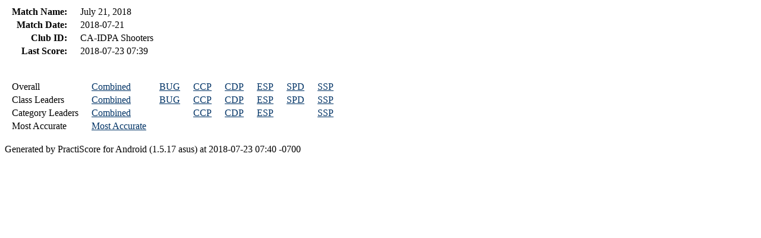

--- FILE ---
content_type: text/html
request_url: https://ca-idpa-shooters.com/matchstats/20180721/index.html
body_size: 265
content:
<html>
<head>
<meta charset="utf-8"><style type="text/css">
a {color:#003366;}
h4, table {text-align:center;}
th {text-align:left; padding-right:10px; padding-left:10px;}
td {text-align:left; padding-right:10px; padding-left:10px;}
.header_cell {text-align:right;}
</style>
</head>
<body>
<h4></h4>
<table>
<tr><td class="header_cell"><b>Match Name:</b></td><td>July 21, 2018</td></tr>
<tr><td class="header_cell"><b>Match Date:</b></td><td>2018-07-21</td></tr>
<tr><td class="header_cell"><b>Club ID:</b></td><td>CA-IDPA Shooters</td></tr>
<tr><td class="header_cell"><b>Last Score:</b></td><td>2018-07-23 07:39</td></tr>
</table><br/><br/>
<table>
<tr><td>Overall</td><td><a href="results/overall-combined.html">Combined</a></td><td><a href="results/overall-BUG.html">BUG</a></td><td><a href="results/overall-CCP.html">CCP</a></td><td><a href="results/overall-CDP.html">CDP</a></td><td><a href="results/overall-ESP.html">ESP</a></td><td><a href="results/overall-SPD.html">SPD</a></td><td><a href="results/overall-SSP.html">SSP</a></td></tr><tr><td>Class Leaders</td><td><a href="results/class-combined.html">Combined</a></td><td><a href="results/class-BUG.html">BUG</a></td><td><a href="results/class-CCP.html">CCP</a></td><td><a href="results/class-CDP.html">CDP</a></td><td><a href="results/class-ESP.html">ESP</a></td><td><a href="results/class-SPD.html">SPD</a></td><td><a href="results/class-SSP.html">SSP</a></td></tr><tr><td>Category Leaders</td><td><a href="results/category-combined.html">Combined</a></td><td></td><td><a href="results/category-CCP.html">CCP</a></td><td><a href="results/category-CDP.html">CDP</a></td><td><a href="results/category-ESP.html">ESP</a></td><td></td><td><a href="results/category-SSP.html">SSP</a></td></tr><tr><td>Most Accurate</td><td><a href="results/most-accurate-combined.html">Most Accurate</a></td></tr></table>
<div style="text-align:left;"><br>Generated by PractiScore for Android (1.5.17 asus) at 2018-07-23 07:40 -0700</div>
</body></html>